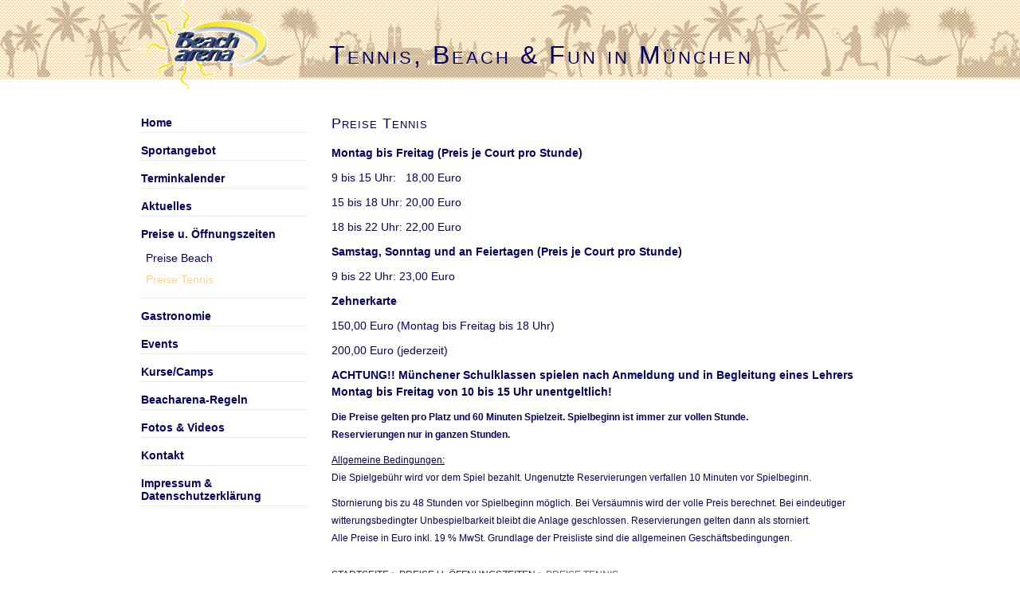

--- FILE ---
content_type: text/html; charset=utf-8
request_url: http://beacharena.com/?Preise_u._Oeffnungszeiten___Preise_Tennis
body_size: 3833
content:
<!DOCTYPE html>

<html>
<head>
<meta http-equiv="content-type" content="text/html; charset=utf-8">
<title>Tennis, Beach &amp; Fun in München - Preise Tennis</title>
<meta name="robots" content="index, follow">
<meta name="keywords" content="Beacharena, München, Beachvolleyball, Tennis, beach volleyball, beach bar, beachbar, beachsoccer">
<meta name="description" content="Beacharena München :: Beachvolleyball :: Tennis :: Beach-Bar">
<meta name="author" content="Ingmar Busch">
<meta name="generator" content="CMSimple 4.5.2 2015031501 - www.cmsimple.org">
<link rel="stylesheet" href="./css/core.css" type="text/css">
<link rel="stylesheet" href="./templates/minimal_2cols960R_ibu/stylesheet.css" type="text/css">
<link rel="stylesheet" type="text/css" media="screen" href="./plugins/jquery/lib/jquery_ui/css/smoothness/jquery-ui-1.8.16.css">
<script type="text/javascript" src="./plugins/jquery/lib/jquery/jquery-1.10.1.min.js"></script>
<script type="text/javascript" src="./plugins/jquery/lib/jquery_ui/jquery-ui-1.10.4.custom.min.js"></script>

<script type="text/javascript">
//<![CDATA[
shutterOnload = function(){shutterMobile.Init('sh');};
var shutterMobileLoop = true;
var shutterMobileTextBtns = 0;
var shutterMobileImageCount = true;
var shutterMobileImgDir = "./plugins/fotogalerie/shutter/images/";
var shutterMobilePrev = "&laquo; Voriges Bild";
var shutterMobileNext = "Nächstes Bild &raquo;";
var shutterMobileClose = "Zurück zur Seite";
var shutterMobileFull = "Bild vergrössern";
var shutterMobileFit = "Bild verkleinern";
var shutterMobileImage = "Bild";
var shutterMobileOf = "von";
var shutterMobileLoading = "Laden ...";
//]]>
</script>
<script src="./plugins/fotogalerie/shutter/shutter_mobile.js" type="text/javascript"></script>

<link rel="stylesheet" href="./plugins/fotogalerie/css/stylesheet.css" type="text/css">
<link rel="stylesheet" href="./plugins/convert_h1split/css/stylesheet.css" type="text/css">

<link type="text/css" rel="stylesheet" href="./plugins/lightslider/css/lightslider.css" />                  
<script type="text/javascript" src="./plugins/lightslider/js/lightslider.js"></script>
<link type="text/css" rel="stylesheet" href="./plugins/light-gallery/css/lightGallery.css" />                  
<script type="text/javascript" src="./plugins/light-gallery/js/lightGallery.min.js"></script>

<link rel="stylesheet" href="../../scripts/filo-master/build/filo_style.min.css" type="text/css" />
<script src="../../scripts/filo-master/build/filo.min.js" type="text/javascript" language="javascript"></script>

<script>
  (function(i,s,o,g,r,a,m){i['GoogleAnalyticsObject']=r;i[r]=i[r]||function(){
  (i[r].q=i[r].q||[]).push(arguments)},i[r].l=1*new Date();a=s.createElement(o),
  m=s.getElementsByTagName(o)[0];a.async=1;a.src=g;m.parentNode.insertBefore(a,m)
  })(window,document,'script','//www.google-analytics.com/analytics.js','ga');

  ga('create', 'UA-61072508-2', 'auto');
  ga('send', 'pageview');

</script>

<script>
/**
* Funktion, mit der in Analytics Klicks auf externe Links erfasst werden
* Bei dieser Funktion wird ein gültiger URL-String als Argument genommen und
* als Ereignis-Label verwendet. Bei der Transportmethode "beacon" kann der Treffer
* mit "navigator.sendBeacon" gesendet werden, sofern der Browser dies unterstützt.
*/
var trackOutboundLink = function(url) {
   ga('send', 'event', 'outbound', 'click', url, {
     'transport': 'beacon',
     'hitCallback': function(){window.open(url);}
   });
}
</script>


</head>

<body id="body"  onload="">
<div id="fb-root"></div>
<script>(function(d, s, id) {
  var js, fjs = d.getElementsByTagName(s)[0];
  if (d.getElementById(id)) return;
  js = d.createElement(s); js.id = id;
  js.src = "//connect.facebook.net/en_US/sdk.js#xfbml=1&version=v2.3";
  fjs.parentNode.insertBefore(js, fjs);
}(document, 'script', 'facebook-jssdk'));</script>
<!-- utf-8 check: äöüß -->
<div id="top"></div>

<!-- 
############################################# 
             HEADERS CONTAINER
############################################# 
-->

<div id="tplge_headers">



<!-- HEADER -->

	<div id="tplge_header">
	<div id="tplge_headerin">

<div class="langmenu_container"></div>

<!-- ibu p class="tplge_stars">* * * * *</p-->

<h1>Tennis, Beach & Fun in München</h1>
<div class="tplge_clearBoth"></div>

<div id="tplge_content_anchor" class="tplge_content_anchor tplge_navintern">
<!--div class="tplge_button_active">Page</div-->
<a href="#tplge_menu_anchor"><div class="tplge_button">Menu</div></a>
<!--a href="#tplge_news_anchor"><div class="tplge_button">News</div></a-->
<div class="tplge_clearBoth"></div>
</div>



<!-- ibu p class="tplge_stars">* * * * *</p-->

	<div class="tplge_clearBoth"></div>
	</div>
<div class="header_logo"><a href="./?Home"><a href="./?Home"></a><a href="./?Home"><img src="../../userfiles/images/logo/beacharena.gif" alt="Beacharena Startseite" width="165" height="120" border="0"></a></div>    
	<div class="tplge_clearBoth"></div>
	</div>


<div class="tplge_clearBoth"></div>
</div>



<!-- 
############################################# 
		CONTENTS CONTAINER
############################################# 
-->

<div id="tplge_contents">


<!-- CONTENT MAIN -->

	<div id="tplge_main">
	<div id="tplge_mainin">



<!-- CONTENT -->

		<div id="tplge_content">
		<div id="tplge_contentin">

<h2>Preise Tennis</h2>
<p><strong>Montag bis Freitag (Preis je Court pro Stunde)</strong></p>
<p>9 bis 15 Uhr:   18,00 Euro</p>
<p>15 bis 18 Uhr: 20,00 Euro</p>
<p>18 bis 22 Uhr: 22,00 Euro</p>
<p><strong>Samstag, <span>Sonntag und an Feiertagen (Preis je Court pro Stunde)</span></strong></p>
<p><span>9 bis 22 Uhr: 23,00 Euro</span></p>
<p><strong>Zehnerkarte</strong></p>
<p>150,00 Euro (Montag bis Freitag bis 18 Uhr)</p>
<p>200,00 Euro (jederzeit)</p>
<p><strong style="line-height: 1.5em;">ACHTUNG!! Münchener Schulklassen spielen nach Anmeldung und in Begleitung eines Lehrers Montag bis Freitag von 10 bis 15 Uhr unentgeltlich!</strong></p>
<p><span style="font-family: Arial; font-size: 12px;"><strong>Die Preise gelten pro Platz und 60 Minuten Spielzeit. Spielbeginn ist immer zur vollen Stunde. <br>Reservierungen nur in ganzen Stunden.<br> </strong></span></p>
<p><span style="font-size: 12px;"><strong style="font-weight: 400;"><span style="text-decoration: underline;">Allgemeine Bedingungen:</span></strong><strong style="font-weight: 400;"> <br> Die Spielgebühr wird vor dem Spiel bezahlt. Ungenutzte Reservierungen verfallen 10 Minuten vor Spielbeginn.</strong></span></p>
<p><span style="font-family: Arial; font-size: 12px;"><strong style="font-weight: 400;">Stornierung bis zu 48 Stunden vor Spielbeginn möglich. Bei Versäumnis wird der volle Preis berechnet. Bei eindeutiger witterungsbedingter Unbespielbarkeit bleibt die Anlage geschlossen. Reservierungen gelten dann als storniert. <br>Alle Preise in Euro inkl. 19 % MwSt. Grundlage der Preisliste sind die allgemeinen Geschäftsbedingungen.</strong></span></p>


			<div id="tplge_prevtopnext">
   				<!-- locator -->
				<div id="tplge_locator">
            		<div id="tplge_locatorin">
              			<span class="cmsimpleLocatorElement"><a href="/?Home">Startseite</a> &gt; </span> <span style="white-space: nowrap;"><a href="/?Preise_u._Oeffnungszeiten">Preise u. Öffnungszeiten</a> &gt; </span> <span style="white-space: nowrap;"></span>  <span class="cmsimpleLocatorElement">Preise Tennis</span>                			<div class="tplge_clearBoth"></div>
            		</div>
            		<div class="tplge_clearBoth"></div>
				</div>
			</div>
			<div class="tplge_clearBoth"></div>
		
        </div>
		<div class="tplge_clearBoth"></div>
		</div>



<!-- SIDEBAR LEFT -->

		<div id="tplge_sidebar1">
		<div id="tplge_sidebar1in">

<div id="tplge_menu_anchor" class="tplge_menu_anchor tplge_navintern">
<a href="#tplge_content_anchor"><div class="tplge_button">Page</div></a>
<div class="tplge_button_active">Menu</div>
<a href="#tplge_news_anchor"><div class="tplge_button">News</div></a>
<div class="tplge_clearBoth"></div>
</div>


<ul class="menulevel1">
<li class="Home doc"><a href="/?Home">Home</a></li>
<li class="Sportangebot docs"><a href="/?Sportangebot">Sportangebot</a></li>
<li class="Terminkalender doc"><a href="/?Terminkalender">Terminkalender</a></li>
<li class="Aktuelles doc"><a href="/?Aktuelles">Aktuelles</a></li>
<li class="Preise_u._Oeffnungszeiten sdocs"><a href="/?Preise_u._Oeffnungszeiten">Preise u. Öffnungszeiten</a>
<ul class="menulevel2">
<li class="Preise_u._Oeffnungszeiten___Preise_Beach doc"><a href="/?Preise_u._Oeffnungszeiten___Preise_Beach">Preise Beach</a></li>
<li class="Preise_u._Oeffnungszeiten___Preise_Tennis sdoc"><span>Preise Tennis</span></li>
</ul>
</li>
<li class="Gastronomie doc"><a href="/?Gastronomie">Gastronomie</a></li>
<li class="Events doc"><a href="/?Events">Events</a></li>
<li class="Kursem252FCamps doc"><a href="/?Kurse%2FCamps">Kurse/Camps</a></li>
<li class="Beacharena-Regeln doc"><a href="/?Beacharena-Regeln">Beacharena-Regeln</a></li>
<li class="Fotos_m2526ampm253B_Videos doc"><a href="/?Fotos_%26amp%3B_Videos">Fotos &amp; Videos</a></li>
<li class="Kontakt doc"><a href="/?Kontakt">Kontakt</a></li>
<li class="Impressum_m2526ampm253B_Datenschutzerklaerung doc"><a href="/?Impressum_%26amp%3B_Datenschutzerklaerung">Impressum &amp; Datenschutzerklärung</a></li>
</ul>

			<!--div id="tplge_icons">
<a href="./"><img src="./templates/minimal_2cols960R_ibu/templatefuncs/icons/homelink.gif" class="tf_homelink_icon" title="Startseite" alt="Startseite">
</a><a href="/?Preise_u._Oeffnungszeiten___Preise_Tennis&amp;print"><img src="./templates/minimal_2cols960R_ibu/templatefuncs/icons/printlink.gif" class="tf_printlink_icon" title="Druckansicht" alt="Druckansicht"></a><a href="./?&amp;mailform">
<img src="./templates/minimal_2cols960R_ibu/templatefuncs/icons/mailformlink.gif" class="tf_mailformlink_icon" title="Kontakt-Formular" alt="Kontakt-Formular">
</a>
<a href="./?&amp;sitemap"><img src="./templates/minimal_2cols960R_ibu/templatefuncs/icons/sitemaplink.gif" class="tf_sitemaplink_icon" title="Inhaltsverzeichnis" alt="Inhaltsverzeichnis">
</a>			</div-->

<!--<div class="tplge_searchboxContainer">
<form action="/" method="get">
<div id="searchbox">
<input type="text" class="text" name="search" size="12">
<input type="hidden" name="function" value="search">
 <input type="submit" class="submit" value="Suchen">
</div>
</form>
</div> <!-- end searchbox --> 
		<div class="tplge_clearBoth"></div>
		</div>
		<div class="tplge_clearBoth"></div>
		</div>


<!-- END CONTENT MAINin --> 

	<div class="tplge_clearBoth"></div>
	</div>


<div class="tplge_clearBoth"></div>


<!-- END CONTENT MAIN --> 

	</div>
	<div class="tplge_clearBoth"></div>



<!-- END CONTENTS CONTAINER -->

</div>



<!-- 
############################################# 
            FOOTERS CONTAINER
############################################# 
-->

<div id="tplge_footers">
<!-- FOOTER LINKS -->
	<div id="tplge_notes">
	<div id="tplge_notesin">
<p>
    <span>| <a href="?Kontakt">Kontakt</a> |</span>
	<span>| <a href="?Anfahrt">Anfahrt</a></span>
    <span>| <a href="?Partner">Partner</a></span>
    <span>| <a href="?Impressum_%26amp%3B_Datenschutzerklaerung">Impressum/ Datenschutzerklaerung</a></span>



</p>
 	<div class="tplge_clearBoth"></div>
<div class="fb-like" data-href="https://www.facebook.com/pages/Beach-arena/219239978101383" data-layout="standard" data-action="like" data-show-faces="true" data-share="true"></div>
 <!--div id="cust_footer_bg">
 	<div class="tplge_clearBoth"></div>
 </div-->
 </div>
    
<!-- END FOOTERS -->

</div>

</body>
</html>

--- FILE ---
content_type: text/css
request_url: http://beacharena.com/css/core.css
body_size: 4213
content:
/* ADMINMENU */

#adminmenu {
    width: 100%;
	min-width: 760px;
    background-color: #2e3436;
    font-size: 14px;
    padding: 0;
    margin: 0;
    overflow: visible;
    border-bottom: 1px solid #aaa;
    color: #d3d7cf;
}

#adminmenu ul {
    height: 36px;
	list-style-type: none !important;
    list-style-image: none;
    font-family: arial, sans-serif;
    font-style: normal;
    margin: 0;
    padding: 0;
    background-color: #2e3436;
}

#adminmenu li {
    list-style-type: none !important;
    float: left;
    position: relative;
    width: 125px;
    background-color: #2e3436;
	text-align: center;
    color: #d3d7cf;
    padding: 8px 0 0 0;
	margin: 0;
}

#adminmenu li a:hover, #adminmenu li:hover {
    background-color: #3f4446;
}

#adminmenu  a, #adminmenu a:visited {
    display: block;
    color: #d3d7cf;
    height: 26px;
    padding: 2px 6px 0px 6px;
    text-decoration: none;
    font-style: normal;
}

#adminmenu ul ul {
    list-style-type: none !important;
    height: 0;
    left: 0;
    position: absolute;
    top: 36px; 
    margin: 0;
    z-index: 9999;
    visibility: hidden;
}

#adminmenu ul ul li {
    background: #4f5456;
    height: 26px;
	padding: 3px 0 0 0;
    margin: 0;
}

#adminmenu ul ul li a {
    height: 16px;
	padding: 3px 0 0 0;
	margin: 0;
}

#adminmenu ul ul li:hover {
    height: 26px;
	padding: 3px 0 0 0;
    background: #c50;
}

#adminmenu ul ul li a:hover {
    background: #c50;
	height: 20px;
	padding: 3px 0 0 0;
	margin: 0;
}

#adminmenu ul ul ul {
    left: 100%;
    top: 0px; 
    visibility: hidden;
	padding: 0;
    margin: 0;
}

#adminmenu ul ul ul li {
    background: #c50;
    height: 26px;
	padding: 3px 0 0 0;
	margin: 0;
}

#adminmenu ul ul ul li a {
    height: 26px;
	padding: 3px 0 0 0;
	margin: 0;
}

#adminmenu ul ul ul li:hover {
    background: #e70;
    height: 26px;
	padding: 3px 0 0 0;
	margin: 0;
}

#adminmenu ul ul ul li a:hover {
    background: #e70;
    height: 20px;
	padding: 3px 0 0 0;
	margin: 0;
}

#adminmenu li:hover > ul {
    visibility: visible;
}

div#admin-content-container{
 /*   padding-top: 4ex; */
}

#admin_menu {
float: left;
}

#adminmenu_logout {
width: 98px; 
float: left;
}

#admin_menu_logout {
text-align: center;
}

/* END ADMINMENU */


/* CMSIMPLE PRINT */

.cmsimplecore_printinfo {background: #fff; font-family: courier new, monospace; font-size: 14px; color: #000; border-bottom: 1px solid #222; margin-bottom: 16px;}

.cmsimplecore_print a:link {color: #368; text-decoration: none; font-style: normal;}
.cmsimplecore_print a:visited {color: #368; text-decoration: none; font-style: normal;}
.cmsimplecore_print a:hover {color: #c60; text-decoration: none;}
.cmsimplecore_print a:active {color: #c60; text-decoration: none;}
.cmsimplecore_print a:focus {color: #c60; text-decoration: none;}

/* END CMSIMPLE PRINT */


.cmsimpleLocatorElement {
white-space: nowrap;
}


/* PLUGINMANAGER */

div#cmsimple_pm {
font-family: arial, sans-serif;
font-size: 15px;
color: #333;
border: 0;
padding: 12px 0;
margin: 0;
}

div#cmsimple_pm table {
width: 100%;
max-width: 700px;
border-collapse: collapse;
padding: 0;
margin: 0;
}

div#cmsimple_pm tr:hover {
background: #d0d0c6;
}

div#cmsimple_pm label:hover {
color: #c60;
text-decoration: underline;
}

div#cmsimple_pm th {
border-bottom: 1px dotted #666;
padding: 5px 8px 8px 0;
vertical-align: top;
}

div#cmsimple_pm td {
border-bottom: 1px dotted #666;
padding: 5px 8px 5px 0;
vertical-align: top;
}

div#cmsimple_pm a:link {color: #369; text-decoration: none;}
div#cmsimple_pm a:visited {color: #369; text-decoration: none;}
div#cmsimple_pm a:hover {color: #c60; text-decoration: underline;}
div#cmsimple_pm a:active {color: #c60; text-decoration: underline;}
div#cmsimple_pm a:focus {color: #c60; text-decoration: underline;}

/* END PLUGINMANAGER */


/* SYSINFO */

table.sysinfo {border-top: 1px dotted #666; border-collapse: collapse;}
table.sysinfo td {vertical-align: top; border-bottom: 1px dotted #666; padding: 5px 24px 5px 0;}
table.sysinfo tr:hover {background: #d0d0c6;}

#update_message {float: left; background: #fff; color: #444; font-family: arial, sans-serif; font-size: 14px; border: 2px solid #acaca3; padding: 5px 9px; margin: 9px 0 0 0;}

#update_message a:link {color: #369; text-decoration: none;}
#update_message a:visited {color: #369; text-decoration: none;}
#update_message a:hover {color: #c60; text-decoration: underline;}
#update_message a:active {color: #c60; text-decoration: underline;}
#update_message a:focus {color: #c60; text-decoration: underline;}

/* END SYSINFO */


/* META_TAGS */

#meta_tags hr {
	margin:6px 0;
	visibility:hidden;
}

/* END META_TAGS */

/* PAGE_PARAMS */

#page_params hr {
	margin:8px 0;
}

/* END PAGE_PARAMS */

/* PAGEMANAGER */

/*
 * Treeview
 */

#pagemanager {
    background: #fff;
	color: #333;
    border: 1px solid #999;
    padding: 16px;
    margin: 1px 0;
    /* the following lines enable a scrollable treeview; adjust the height to your needs */
    height: 400px;
    overflow: scroll !important;
}

#pagemanager ul {
    padding: 0;
    margin: 0;
    background: none;
}

#pagemanager ul ul {
    padding: 0;
    margin: 0;
    background: none;
}

#pagemanager ul ul ul {
    padding: 0;
    margin: 6px 0;
    background: none;
}


/*
 * <h1>
 */

#pagemanager ul li {
    background: none;
    font-family: arial, sans-serif;
    font-weight: 700;
	font-size: 15px;
    border: 0px solid #aaa;
    padding: 0px;
    margin: 6px 0px 3px 0;
    list-style-image: none;
    width: 230px;
}



/*
 * <h2>
 */
 
#pagemanager ul ul li {
    background: none;
	font-size: 15px;
    font-weight: 400;
    border: 0px solid #999;
    padding: 0px;
    margin: 6px 0px 3px 19px;
}


/*
 * <h3>
 */
 
#pagemanager ul ul ul li {
    background: none;
	font-size: 14px;
    border: 0px solid #666;
    padding: 0px;
    margin: 1px 0px 1px 19px;
}

#pagemanager ul ul ul li a {
    color: #444;
}



/*
 * Toolbar
 */

div#pagemanager-toolbar {
    margin: 1px 0;
    border: 1px solid #999;
    background-color: #eee;
    padding: 0 8px;
    font-size: 14px;
}

div#pagemanager-toolbar a:focus {
    background: none;
}


/*
 * horizontal toolbar
 */
 
/* for floating horizontal toolbar: uncomment the following */
/*
div#pagemanager-toolbar.horizontal {
    position: fixed;
    top: 150px;
    z-index: 1000;
}
*/

div#pagemanager-toolbar.horizontal img {
    margin: 8px 0;
}

div#pagemanager-toolbar.horizontal img.tool {
    margin: 6px 2px;
}

div#pagemanager-toolbar.horizontal img.separator {
    margin: 0 0 5px 0;
}

/*
 * vertical toolbar
 *
 * The style should be adjusted to your needs.
 * Change top and left accordingly.
 */
 
div#pagemanager-toolbar.vertical {
    width: 25px;
    text-align: center;
    position: fixed;
    margin: 0 auto;
    padding: 0 2px;
    z-index: 1000;
}

/* You might adjust the left or right margin of the treeview */
/*
#pagemanager {
    margin-left: 32px;
}
*/
/* and for a lefthand toolbar the margin of the submit button */
/*
#pagemanager-submit {
    margin-left: 32px !important;
}
*/
/* and for a righthand toolbar the position of the tooltips */
/*
div#pagemanager-toolbar.vertical a.pl_tooltip:hover span {
    left: -320px;
}
*/

div#pagemanager-toolbar.vertical img {
    margin: 0 8px;
}

div#pagemanager-toolbar.vertical img.tool {
    margin: 6px 2px;
}

div#pagemanager-toolbar.vertical img.separator {
    margin: 0 2px;
}


/*
 * Context menu
 */

/* To have enough space for the whole context menu, if the template has a small footer */
div#pagemanager-footer {
    height: 150px;
}

div#vakata-contextmenu {
    width: 400px; 
    text-align: left; 
    padding: 9px 0;
    font-family: arial; 
    font-size: 14px;
    /* the following line will open the context menu further to the right */
    /* margin-left: 100px; */
}

div#vakata-contextmenu.jstree-cmsimple-context li.vakata-separator,
div#vakata-contextmenu.jstree-classic-context li.vakata-separator,
div#vakata-contextmenu.jstree-default-context li.vakata-separator,
div#vakata-contextmenu.jstree-apple-context li.vakata-separator {
    margin: 5px 0;
}

div#vakata-contextmenu ul {
    width: 100%;
}

div#vakata-contextmenu li ins {
    margin: 0 10px 0 6px;
}

/* END PAGEMANAGER */


/* FILEBROWSER */

#CMSimpleFileBrowser, #CMSimpleFileBrowserMenu {
background: #fff;
color: #333;
line-height: 1.6em;
border: 1px solid #999999;
margin: 6px 0;
overflow: auto;
padding: 8px 16px 20px 16px;
font-family: arial, sans-serif;
font-size: 14px;
}

#CMSimpleFileBrowserMenu {
font-weight: 700;
}


/* FILEBROWSER MENU */

#CMSimpleFileBrowser {
font-family: arial, sans-serif;
font-size: 14px;
}

#CMSimpleFileBrowser  fieldset, #CMSimpleFileBrowserMenu  fieldset {
margin: 5px;
display:none;
}


/* filebrowser lists */

.xhfbform legend a {color: #c00!important;}

span.xhfb_files {
font-weight: 700;
color: #900;
}

p.xhfb_files {
font-weight: 700;
padding: 0;
}

#CMSimpleFileBrowser ul li.folder input, #CMSimpleFileBrowser li.odd input, #CMSimpleFileBrowser li.even input {
background: transparent!important;
border: 0!important;
}

#CMSimpleFileBrowser .submit {
width: 10em;
}

#CMSimpleFileBrowser ul, #CMSimpleFileBrowserMenu ul {
list-style-image: none;
list-style-position:inside;
padding: 0;
margin: auto;
}

#CMSimpleFileBrowser ul.unseen, #CMSimpleFileBrowserMenu ul.unseen{
display: none;
}

#CMSimpleFileBrowser li.openFolder, #CMSimpleFileBrowserMenu li.openFolder {
list-style-image:url(icons/folder-open.png);
padding: 2px 0 0 5px;
margin: 0 0 0 0;
line-height: 18px;
font-size: 14px; 
font-weight: 700;
}

#CMSimpleFileBrowser li.folder, #CMSimpleFileBrowserMenu li.folder{
list-style-image:url(icons/folder.png);
padding: 2px 0 0 5px;
margin: 0 0 0 0;
line-height: 18px;
font-size: 13px; 
font-weight: 400;
}

#CMSimpleFileBrowser li.openFolder ul, #CMSimpleFileBrowserMenu li.openFolder ul {margin-left: 20px;}


/* filebrowser folders */

#CMSimpleFileBrowser #folders {
float: left;
overflow: auto;
}

#CMSimpleFileBrowser div#subfolders {
padding: 0 0 10px 0;
}

#CMSimpleFileBrowser div#subfolders li {
font-size: 13px;
font-weight: 700;
}


/* filebrowser files */

#CMSimpleFileBrowser a:link {color: #257; text-decoration: none; font-style: normal;}
#CMSimpleFileBrowser a:visited {color: #257; text-decoration: none; font-style: normal;}
#CMSimpleFileBrowser a:hover {color: #c60; text-decoration: none;}
#CMSimpleFileBrowser a:active {color: #c60; text-decoration: none;}
#CMSimpleFileBrowser a:focus {color: #c60; text-decoration: none;}

#CMSimpleFileBrowser li.openFolder a:link {color: #920; text-decoration: none; font-style: normal;}
#CMSimpleFileBrowser li.openFolder a:visited {color: #920; text-decoration: none; font-style: normal;}
#CMSimpleFileBrowser li.openFolder a:hover {color: #c60; text-decoration: none;}
#CMSimpleFileBrowser li.openFolder a:active {color: #c60; text-decoration: none;}
#CMSimpleFileBrowser li.openFolder a:focus {color: #c60; text-decoration: none;}

#CMSimpleFileBrowser li.folder a:link {color: #257; text-decoration: none; font-style: normal;}
#CMSimpleFileBrowser li.folder a:visited {color: #257; text-decoration: none; font-style: normal;}
#CMSimpleFileBrowser li.folder a:hover {color: #c60; text-decoration: none;}
#CMSimpleFileBrowser li.folder a:active {color: #c60; text-decoration: none;}
#CMSimpleFileBrowser li.folder a:focus {color: #c60; text-decoration: none;}

#CMSimpleFileBrowserMenu a:link {color: #257; text-decoration: none; font-style: normal;}
#CMSimpleFileBrowserMenu a:visited {color: #257; text-decoration: none; font-style: normal;}
#CMSimpleFileBrowserMenu a:hover {color: #c60; text-decoration: none;}
#CMSimpleFileBrowserMenu a:active {color: #c60; text-decoration: none;}
#CMSimpleFileBrowserMenu a:focus {color: #c60; text-decoration: none;}


/* files - for new filebrowser 2013-11 */

#CMSimpleFileBrowser div#files {}

#CMSimpleFileBrowser div#files ul {
list-style-type: none;
margin: 0;
padding: 0;
}

#CMSimpleFileBrowser div#files li {
list-style-type: none;
min-width: 126px;
text-align: left;
background: #e6e9ec;
float: left;
font-size: 13px;
border: 1px solid #c0c3c6;
overflow: hidden;
margin: 0;
padding: 0;
}

#CMSimpleFileBrowser #files li:hover {
background: #d6d9dc!important;
}

a.xhfbfile span, #CMSimpleFileBrowser #files ul li a.xhfbfile span {
display: block;
text-align: center;
float: right;
border: 0;
padding: 0;
margin: 0;
}

#files a span {
display: block;
float: left!important;
clear: both!important;
overflow: hidden;
padding: 0!important;
margin: 6px auto 0 auto!important;
}

li.fb_file {
float:left!important;
width: 350px!important;
height: 20px;
background: none!important;
text-align: left;
font-size: 14px!important;
border: 0!important; 
border-bottom: 2px solid #d6d9dc!important;
padding: 8px 6px 5px 6px!important;
}

li.fb_file:hover {
background: #d6d9dc!important;
overflow: visible!important;
}

li.fb_file img {
clear: both;
float: right;
max-width: 200px;
border: 1px solid #666;
margin: 3px 0!important;
}

.fb_filedata {
font-size: 12px;
}

span.filebrowser_image {
width: 100%;
display: block!important;
text-align: center!important;
}

span.filebrowser_image img {
border: 1px solid #666;
margin: 0 auto;
}

div.fb_dummy {
background: #b0b9bc; 
float: left; 
width: 92%; 
font-family: courier new, monospace!important;
text-align: center; 
font-size: 20px!important; 
font-weight: 700!important; 
padding: 0!important; 
margin: 6px 0 0 0!important; 
border: 1px solid #b0b9bc;
}


/* END FILEBROWSER */


/* PLUGINLOADER */

div.pluginerror {
	font-family: arial, sans-serif;
	font-size: 14px;
	text-align: center;
	border: 3px solid #000;
	background-color: #fc0;
	color: #000;
	padding: 4px 6px;
	margin: 6px 0 0 0;
}

textarea.plugininput {
	width: 96%;
	height: 18px;
	font-family: arial, sans-serif;
	font-size: 14px;
	background: #fff;
	color: #555;
	border: 1px solid #ccc;
	padding: 4px;
}

textarea.plugininputmax {
	width: 96%;
	height: 82px;
	font-family: arial, sans-serif;
	font-size: 14px;
	background: #fff;
	color: #555;
	border: 1px solid #ccc;
	padding: 4px;
}

textarea.plugintextarea {
	width: 96%;
	height: 410px;
	background: #fff;
	font-family: 'courier new', serif;
	font-size: 14px;
	color: #333;
	padding: 10px;
	margin: 0;
}

div.pluginedit,div.plugintext {
	border: 0px solid #828177;
	padding: 4px 0;
}

form.plugineditform {
	
}

div.plugineditcaption {
	font-family: arial, sans-serif;
	font-size: 15px;
	font-weight: bold;
	padding: 6px 0;
}

table.pluginedittable {
	width: 100%;
	border: 0;
}

table.pluginedittable td {
	border: 0px solid #828177;
	padding: 4px 4px 4px 4px;
	vertical-align: top;
	font-size: 14px;
	font-family: arial, sans-serif;
}

.pluginedittable td.plugincfcap,pluginedittable td.plugincfhint {
	font-size: 15px;
	border-top: 1px solid #ccc;
	padding-top: 6px;
}

.pluginedittable td.plugincfcap {
	font-weight: bold;
}

table.pluginedittable td.plugincf {

}

td.plugincf {
width: 250px;
}


/**
 * Tooltips, if hint-texts are used within a plugin 
 * e.g.: $plugin_tx['PluginName']['cf_var_name']='hint';
 * Will display a span, when hovering var_name.
 */
.pl_tooltip {
font-family: arial, sans-serif;
font-size: 14px;
}
 
a.pl_tooltip,
a.pl_tooltip:link,
a.pl_tooltip:visited,
a.pl_tooltip:active {
	position: relative;
	text-decoration: none;
	font-weight: normal;
	border: 0;
}

a.pl_tooltip:hover {
/* IE needs some change for the a:hover	to handle the a:hover span */
background-color: transparent;
}

a.pl_tooltip span {
	display: none;
}

a.pl_tooltip span p {
    width: auto !important;
}

a.pl_tooltip:hover span {
	display: block;
	position: absolute;
	top: 15px;
	left: 15px;
	width: 360px;
	z-index: 10;
	border: 1px dotted;
	padding: 2px 10px 2px 10px;
	background: #EEEEEE;
	color: #333;
	text-align: left;
}
a.pl_tooltip img {
	border: 0;
}

img.helpicon {background: none;}

/* END PLUGINLOADER */

input.cmsimplecore_settings {
width: 96%;
font-size: 14px;
color: #333;
padding: 2px 3px;
margin: 3px 0;
border: 1px solid #ccc;
background: #fff;
}

textarea.cmsimplecore_settings {
width: 96%;
height: 96px;
font-size: 14px;
color: #333;
padding: 2px 3px;
margin: 3px 0;
border: 1px solid #ccc;
background: #fff;
}

textarea.cmsimplecore_settings_short {
height: 56px;
}

/* PLUGIN MEN� */

table.edit {
background: #333!important;
color: #999!important; 
font-size: 14px!important; 
line-height: 1.2em!important; 
border: 2px solid #999!important; 
margin: 1px 0!important; 
border-collapse: collapse!important;
}

table.edit td {
color: #999!important;
text-align: center!important; 
border: 1px solid #999!important; 
padding: 9px 6px!important;
border-collapse: collapse!important;
}

table.edit td a:link {color: #ccc!important; text-decoration: none;}
table.edit td a:visited {color: #ccc!important; text-decoration: none;}
table.edit td a:hover {color: #f90!important; text-decoration: underline;}
table.edit td a:active {color: #fff!important; text-decoration: underline;}
table.edit td a:focus {color: #fff!important; text-decoration: underline;}

.cmsimplecore_version {
font-family: arial, sans-serif; 
font-size: 14px; 
padding: 0 2px;
}

/* Info and Help link, Notices and Warnings */

.cmsimplecore_debug {
height: 18px;
background: #900; 
font-family: arial, sans-serif; 
font-size: 14px; 
line-height: 14px;
color: #fff; 
text-align: center; 
border: 0px solid #000; 
padding: 2px 6px; 
margin: auto;
}

.cmsimplecore_warning {
background: #fc0; 
font-family: arial, sans-serif; 
font-size: 14px; 
color: #000; 
border: 3px solid #000; 
padding: 4px 6px; 
margin: 4px 0;
}

/* file edit textareas */

textarea.cmsimplecore_file_edit {
width: 96%; 
height: 410px; 
background: #fff;
color: #333;
font-family: 'courier new', monospace;
font-size: 14px;
padding: 10px;
margin: 0;
}


/* MAILFORM */

#cmsimple_mailform div {
width: 250px; 
margin: 0 0 8px 0;
}

#cmsimple_mailform input.text {
width: 90%; 
}

span.captcha_code {
display: block; 
float:left; 
color: #fff; 
text-decoration: none; 
background-color: #000; 
padding: 1px 5px 2px 5px; 
margin: 0 4px;
}

.text, .captchainput {
font-family: arial, sans-serif;
font-size: 14px;
color: #444;
padding: 2px 4px;
margin: 0 0 2px 0;
}

.captchainput  {
float: left;
width:6ex;
border: 1px solid #666;
margin: 0 0 10px 0;
}


/* the rest */

textarea.cmsimple-editor {
background: #fff;
color: #333;
font-family: courier new, monospace!important;
font-size: 15px;
}

.cmsimplecore_center {
text-align: center;
}

.flag {border: 0;}

span.highlight_search {
background: #fd0;
color: #000;
}

.cmsimplecore_maintenance {
background: #fff;
color: #333;
text-align: center;
font-family: arial, sans-serif;
border: 3px solid #c60;
padding: 10px 30px;
}


/* LINKFORMATIERUNG / LINKS for backend */

/*
.edit a:link, #cmsimplecore_pluginselect a:link {
font-family: arial, sans-serif !important; 
font-size: 14px !important; 
color: #36a !important; 
text-decoration: none !important; 
font-style: normal !important;
}

.edit a:visited, #cmsimplecore_pluginselect a:visited {
font-family: arial, sans-serif !important; 
font-size: 14px !important; 
color: #36a !important; 
text-decoration: none !important; 
font-style: normal !important;
}

.edit a:hover, #cmsimplecore_pluginselect a:hover {
font-family: arial, sans-serif !important; 
font-size: 14px; color: #fff !important; 
text-decoration: none !important; 
background-color: #666 !important; 
font-style: normal !important;
}

.edit a:active, #cmsimplecore_pluginselect a:active {
font-family: arial, sans-serif !important; 
font-size: 14px !important; 
color: #fff !important; 
text-decoration: none !important; 
background-color: #666 !important; 
font-style: normal !important;
}

.edit a:focus, #cmsimplecore_pluginselect a:focus {
font-family: arial, sans-serif !important; 
font-size: 14px !important; 
color: #fff !important; 
text-decoration: none !important; 
background-color: #666 !important; 
font-style: normal !important;
}
 */
 
#cmsimple_legal_notice {
background: #666; 
color: #aaa; 
font-family: arial, sans-serif; 
font-size: 12px; 
text-align: right; 
padding: 2px 10px; 
margin: 60px 0 0 0;
}

#cmsimple_legal_notice a:link {color: #ccc;}
#cmsimple_legal_notice a:visited {color: #ccc;}
#cmsimple_legal_notice a:hover {color: #f90;}


--- FILE ---
content_type: text/css
request_url: http://beacharena.com/templates/minimal_2cols960R_ibu/stylesheet.css
body_size: 3043
content:
/* RESET BROWSERSTYLE */
body,h1,h2,h3,h4,h5,h6,p,ul,ol,li,hr,blockquote {padding: 0; margin: 0;}

/* GLOBAL */
h1, h2, h3 {font-family: arial, verdana, sans-serif; font-variant: small-caps; color: #040164; font-size: 18px; line-height: 1.2em; font-weight: 100; letter-spacing: 1px; padding: 0 0 6px 0; margin: 6px 0 10px 0;}
h4 {font-family: arial, verdana, sans-serif; font-variant: small-caps; color: #040164; font-size: 16px; line-height: 1.4em; font-weight: 100; letter-spacing: 1px; margin: 15px 0 10px 0;}
h5 {font-family: arial, verdana, sans-serif; font-variant: small-caps; color: #040164; font-size: 14px; line-height: 1.4em; font-weight: 100; letter-spacing: 1px; margin: 15px 0 10px 0;}
h6 {font-family: arial, verdana, sans-serif; font-variant: small-caps; color: #040164; font-size: 14px; line-height: 1.4em; font-weight: 100; letter-spacing: 1px; margin: 15px 0 10px 0;}
p {margin: 10px 0;}
ol {margin: 6px 0;}
ol li {line-height: 1.0em; border: 0; padding: 3px 0; margin: 2px 0 2px 22px;}
ul {list-style-image: url(images/inhlist.gif); margin: 6px 0;}
ul li {line-height: 1.2em; border: 0; padding: 3px 0; margin: 2px 0 2px 17px;}
hr {height: 1px; clear: both; color: #aaa; background-color: #aaa; border: 0; margin: 16px 0;}
blockquote {padding: 2px 0 2px 20px; border-left: 3px solid #999;}
div.tplge_content_anchor {display: none;}
div.tplge_menu_anchor {display: none;}
div.tplge_news_anchor {display: none;}
div.tplge_news_anchor_bottom {display: none;}



/* 
##############################
 C O N T E N T  C L A S S E S 
##############################
*/
.tplge_left_border {float: left; border: 5px solid #998; margin: 0 20px 10px 0;}
.tplge_left_noborder {float: left; border: 0; margin: 0 20px 10px 0;}
.tplge_right_border {float: right; border: 5px solid #998; margin: 0 0 10px 20px;}
.tplge_right_noborder {float: right; border: 0; margin: 0 0 10px 20px;}
.tplge_border {border: 5px solid #998;}
.tplge_noborder {border: 0;}

.tplge_code {clear: both; background: #eed; color: #333; font-family: 'courier new', monospace; border: 1px solid #999; padding: 10px 16px;}
.tplge_box01 {clear: both; background: #708076; color: #ddd; border: 1px solid #ccc; padding: 12px 16px; margin: 16px 0;}
.tplge_legal {padding: 6px 0;}

.tplge_clearLeft {clear: left;}
.tplge_clearRight {clear: right;}
.tplge_clearBoth {clear: both;}

.XXXXXXXXXXXXXXXXXX {} /* Marker for styles menu tinymce */


/* 
##############################
           B O D Y
##############################
*/

/* BODY UND SEITE / BODY AND PAGE */
body {background: #fff; color: #040164; font-family: arial, verdana, sans-serif; font-size: 14px; line-height: 1.5em;}
#body {min-width: 696px; background: #fff; color: #040164; text-align: left;}
#top {font-size: 10px; line-height: 10px;}


/* 
##############################
        L A Y O U T
##############################
*/

#tplge_headers {border: 0px solid #f00;}
/*#tplge_header {max-width: 936px; margin: 0 auto;}*/
#tplge_header {width: 936px; margin: 0 auto;}
#header_logo {float: left; width: 232px;}
#tplge_locator {}

#tplge_contents {border: 0px solid #fc0; padding: 0 0 4px 0;}
#tplge_main {width: 936px; margin: 0 auto;}
#tplge_sidebar1 {float: left; width: 232px;}
#tplge_content {float: right; width: 702px; margin: 0;}
div.tplge_news {width: 312px; float: left;}

#tplge_footers {border: 0px solid #060;}
#cust_footer_bg {border: 0px solid #060;background-image:url(images/bg_header.gif);padding:30px 0;}

#tplge_notes {}


/* 
##############################
        D E S I G N
############################## 
*/

/* KOPFBEREICH / HEADER */
#tplge_headers {padding: 0 0 2px 0; background-image:url(images/header_munich.gif); background-repeat:repeat-x;}
#tplge_header {}
/*#tplge_headerin {float:right; padding: 0 15px 0 5px;}*/
#tplge_headerin {float:right; width:702px; padding: 0 15px 0 5px;}

#tplge_header h1 {display: table; font-family: arial, verdana, sans-serif; font-variant: small-caps; color: #040164; font-size: 32px; line-height: 32px; font-weight: 400; letter-spacing: 3px; text-align: left; padding: 0 1% 12px 1%; margin: 5px 5px 5px 15px;}
.tplge_stars {font-family: georgia; text-align: center; font-size: 24px; padding: 6px 0; margin: 0;}

/* languagemenu */
div.langmenu_container {min-height: 36px; text-align: right; border: 0px solid #c00; padding: 12px 5px 0 16px; margin: 0;}
.langmenu_container img {border: 3px solid #c6c6c0; margin: 0 0 0 16px;}

/* locator */
#tplge_locator {min-height: 40px; overflow: hidden;}
#tplge_locatorin {font-family: arial, verdana, sans-serif; font-size: 12px; text-align: left; text-transform: uppercase; color: #666; padding: 0; margin: 12px 0 0 0;}
#tplge_locatorin span {line-height: 26px;}
.tplge_you_are_here {font-weight: 700;}



/* MAIN */
#tplge_main {border: 0px solid; padding: 2px 0 0 0;}
#tplge_mainin {border: 0px solid #c00; padding: 0 0 10px 0; margin: 0;}


/* INHALT / CONTENT */
#tplge_contents {}

#tplge_contentin {background: #fff; border: 0px solid #ccc; border-radius: 5px; padding: 9px 10px 20px 10px; margin: 0 2px 10px 0;}
#tplge_contentin li {background: none;}
#tplge_contentin h1, #contentin h2, #contentin h3 {}
#tplge_contentin input.text {background: #f6f6f3; border: 1px solid #ccc!important;}
#tplge_contentin textarea {width: 90%; background: #f6f6f3; border: 1px solid #ccc!important;}
#tplge_contentin input.submit {background: url(images/button.jpg) repeat-x; float: left; color: #333; font-size: 16px; line-height: 20px; border: 1px solid #666; border-radius: 3px; padding: 2px 6px; margin: 0 6px 0 0;}

/* prev-top-next */
#tplge_prevtopnext {clear: both;}
#tplge_prevtopnextin {text-align: center; border-top: 1px solid #aaa; padding: 8px 0 0 0; margin: 4px 0 0 0;}
#tplge_prevtopnextin span {padding: 0 16px;}

/* sitemap */
.sitemaplevel1 {font-size: 16px; font-weight: 700;}
.sitemaplevel2 {font-size: 15px; font-weight: 100;}


/* SIDEBAR NAVIGATION */
#tplge_sidebar1in {border: 0px solid #c00; padding: 0; margin: 0 16px 16px 5px;}

/* searchbox */
.tplge_searchboxContainer {color: #640; padding: 6px 0 12px 0; margin: 12px 0 6px 0;}
#searchbox {text-align: left; padding: 0; margin: 0;}
#searchbox input.submit {background: none; color: #775; font-size: 15px; line-height: 15px; font-weight: 400; border: 0px solid #999; padding: 0; margin: 0;}
#searchbox input.submit:hover {color: #997;}
#searchbox input.text {width: 140px; background: #f6f6f3; float: left; font-size: 14px; border: 1px solid #aaa!important; border-radius: 4px; padding: 1px 3px 2px 3px; margin: 0 5px 0 0;}

/* toc menu */
#tplge_sidebar1 li {list-style-type: none; list-style-image: none;}

#tplge_sidebar1 ul.menulevel1 {font-family: arial, sans-serif; color: #040164; font-size: 14px; line-height: 1.3em; padding: 2px 0 16px 0; margin: 0 2px 8px 0;}
#tplge_sidebar1 ul.menulevel1 li {line-height: 1.2em; text-align: left; font-weight: 700; border-bottom: 1px dotted #FFD38F; padding: 12px 0 4px 0; margin: 2px 0;}

#tplge_sidebar1 ul ul.menulevel2 {border: 0; padding: 8px 0 4px 5px; margin: 0;}
#tplge_sidebar1 ul ul.menulevel2 li {line-height: 1.2em; font-weight: 400; text-align: left; border: 0; padding: 4px 0 5px 1px; margin: 2px 0;}

#tplge_sidebar1 ul ul ul.menulevel3 {margin: 5px 0 0 0;}
#tplge_sidebar1 ul ul ul.menulevel3 li {line-height: 1.2em; text-align: left; border: 0; padding: 6px 0 1px 16px; margin: 2px 0;}

#tplge_sidebar1 ul.subnav {list-style-type: none; text-align: left; padding: 24px 10px 10px 10px; margin: 0;}
#tplge_sidebar1 ul.subnav li {font-size: 14px; padding: 3px 0 3px 0; margin: 3px 0;}
div.subnav {text-align: left; padding: 26px 20px 0 6px; margin: 0;}
p.lastupdate {font-size: 14px; color: #040164; padding: 0 10px 0 10px;}

#tplge_sidebar1 ul.menulevel1 li.sdoc, #tplge_sidebar1 ul.menulevel1 li.sdocs {
	color:#FFD38F;
}

/* icons div */
#tplge_icons {text-align: center; padding: 16px 0;}
#tplge_icons img {border: 0; margin: 0 12px 0 4px;}



/* NEWSBOXEN / NEWSBOXES */
div.tplge_newsin {line-height: 1.3em; border: 0px solid #ccc; border-radius: 5px; padding: 6px 12px 16px 12px; margin: 0 2px 8px 5px;}
div.tplge_newsin ul {list-style-type: none; list-style-image: none; padding: 6px 0 12px 0;}
div.tplge_newsin li {list-style-type: none; list-style-image: none; line-height: 1.2em; padding: 1px 5px; margin: 2px 0;}

div.tplge_newsin h4 {font-size: 20px; padding: 0 16px 6px 0; margin: 12px 0 6px 0;}
div.tplge_newsin h5 {font-size: 18px; letter-spacing: 1px; margin: 10px 0 0 0;}
div.tplge_newsin h6 {font-size: 17px;letter-spacing: 1px; margin: 10px 0 0 0;}



/* FUSSLINKS / FOOTER LINKS */
#tplge_notesin {font-size: 14px; text-align: center; border-top: 0px solid #eee; padding: 16px 40px 30px 40px; margin: 0;background-image:url(images/bg_footer.gif);}
div#tplge_notes p {padding: 0; margin: 0;}


/* LINKFORMATIERUNG / LINKS */
a:link {color:#333333; text-decoration: underline;}
a:visited {color: #333333; text-decoration: underline;}
a:hover {color:#000000; text-decoration: underline;}
a:active {color: #333333; text-decoration: underline;}040164
a:focus {color: #333333; text-decoration: underline;}

#tplge_sidebar1 ul.menulevel1 li a:link {color: #040164; font-style: normal; text-decoration:none;}
#tplge_sidebar1 ul.menulevel1 li a:visited {color: #040164; font-style: normal; text-decoration:none;}
#tplge_sidebar1 ul.menulevel1 li a:hover {color: #040164; font-style: normal; text-decoration: none;}
#tplge_sidebar1 ul.menulevel1 li a:active {color: #040164; font-style: normal; text-decoration: none;}
#tplge_sidebar1 ul.menulevel1 li a:focus {color: #040164; font-style: normal; text-decoration: none;}

.tplge_navintern a:link {color: #040164; text-decoration:underline;}
.tplge_navintern a:visited {color: #040164; text-decoration:underline;}
.tplge_navintern a:hover {color: #040164; text-decoration: underline;}
.tplge_navintern a:active {color: #040164; text-decoration: underline;}
.tplge_navintern a:focus {color: #040164; text-decoration: underline;}


/* 
##############################
 S O N S T I G E S / R E S T
############################## 
*/

#submit {background: #222; color: #fff; border: 1px solid #222; padding: 1px 3px 2px 3px; margin: 1px;}
input.text {border: 1px solid #666;}
#passwd {border: 1px solid #999;}
.file {border: 1px solid #999;}
.scroll {background: #eec; border: 1px solid #997; padding: 10px; overflow: scroll;}
table.edit {background: #eee; font-size: 14px; line-height: 1.2em; border: 1px solid #999; margin: 1px 0;}
table.edit td {border: 0; padding: 3px;}
textarea {width: 90%; background: #fff; font-family: arial, verdana, sans-serif; border: 1px solid #666; padding: 10px; margin: 0 0 10px 0;}


/* 
############################## 
   R E S P O N S I V E  CSS
############################## 
*/

@media (max-width: 959px) {
#body {min-width: 240px; font-size: 18px;}

div.tplge_navintern {clear: both; margin: 0 auto;}
div.tplge_content_anchor {display: table; padding: 12px 0 0 0;}
div.tplge_menu_anchor {display: table; padding: 12px 0 0 0;}
div.tplge_news_anchor {display: table; padding: 12px 10px 16px 10px;}
div.tplge_news_anchor_bottom {display: table; padding: 0 10px 16px 10px;}

.tplge_button {background: url(images/button.jpg) repeat-x; float: left; font-size: 18px; font-weight: 400; line-height: 20px; border: 1px solid #666; border-radius: 3px; padding: 2px 6px; margin: 0 6px 0 0;}
.tplge_button_active {background: #930 url(images/buttonMaroon.jpg) repeat-x; color: #fff; float: left; font-size: 18px; font-weight: 400; line-height: 20px; border: 1px solid #333; border-radius: 3px; padding: 2px 6px; margin: 0 6px 0 0;}

/* header */
#tplge_header {width: 100%; max-width: 420px; border: 0px solid transparent; padding: 0; margin: 0 auto;}
#tplge_headerin {max-width: 420px; padding: 0; margin: 0 10px;}
#tplge_header h1 {font-size: 32px; line-height: 1.2em;}

/* locator */
#tplge_locatorin {width: 100%; max-width: 400px; font-size: 14px; padding: 0; margin: 12px 0 0 0;}

/* searchbox */
.tplge_searchboxContainer {padding: 12px 0 16px 0; margin: 16px 0 9px 0;}
#searchbox {clear: both;}

/* language menu */
div.langmenu_container {min-height: 24px; clear: left; float: none; text-align: right; border: 0px solid #c00; padding: 12px 0 6px 0; margin: 0;}
.langmenu_container img {margin: 0 0 6px 16px;}

/* Main Area */
#tplge_main {width: 100%; max-width: 420px; font-size: 18px; border: 0px solid transparent; padding: 0; margin: 0 auto;}
#tplge_mainin {width: 100%; max-width: 420px; padding: 0; margin: 0;}

/* Content Area */
#tplge_content {width: 100%;}
#tplge_contentin {font-size: 18px; padding: 16px; margin: 6px 2px 40px 2px;}
#tplge_prevtopnextin {font-weight: 400; padding: 16px 0 16px 0; margin: 30px 0 16px 0;}
img {margin:5px; border:0;}

/* Menu Area */
#tplge_sidebar1 {width: 100%;}
#tplge_sidebar1in {font-size: 18px; padding: 0; margin: 16px 16px 80px 16px;}
#tplge_sidebar1 ul.menulevel1 {background: #ddd; border: 1px solid #ccc; border-radius: 5px; margin: 0;}
#tplge_sidebar1 ul.menulevel1 li {font-size: 18px; margin: 5px 16px;}
#tplge_sidebar1 ul ul.menulevel2 li {font-size: 18px;}
#tplge_sidebar1 ul ul ul.menulevel3 li {font-size: 18px; padding-left: 24px;}

/* Newsboxes */
div.tplge_news {width: 100%;}
div.tplge_newsin {font-size: 18px; padding: 0; margin: 0 16px 36px 16px;}

/* Footer */
#tplge_notesin {padding: 16px 10px 36px 10px; margin: 0;}
}

/* custom */
.fb_iframe_widget {
	padding:10px;
}	

--- FILE ---
content_type: text/css
request_url: http://beacharena.com/scripts/filo-master/build/filo_style.min.css
body_size: 2777
content:
/*!
 * URL: http://www.berlinpix.com/filo
 * Author: Erik Wendt
 * Version: 2.1.2
 */.clear{clear:both}.filo{font-family:sans-serif}.filo__album{margin:10px}.filo__album__title{font-size:24px;margin:5px 0}.filo__album__thumbs{text-align:center;font-size:0}.filo__album__thumbs__thumb{margin:0;display:inline-block;position:relative;box-sizing:border-box}.filo__album__thumbs__thumb i{display:block;position:absolute;background-repeat:no-repeat;background-position:50% 25%;background-size:cover;top:0;left:0;right:0;bottom:0}.filo__album__thumbs__thumb:before{content:'';display:block;margin-top:100%}.filo__album__thumbs:after{content:'';display:block;clear:both}.filo__album__thumbs__thumb{width:12.5%;max-width:300px;min-width:100px}@media only screen and (max-width:992px){.filo__album__thumbs__thumb{width:16.66667%;max-width:165.33333px}}@media only screen and (max-width:768px){.filo__album__thumbs__thumb{width:25%;max-width:192px}}@media only screen and (max-width:480px){.filo__album__thumbs__thumb{width:25%;max-width:120px}}.filo_loader{opacity:.7;left:0;top:50%;position:fixed;right:0;text-align:center;z-index:1000}.filo__overlay{color:#999;font-family:arial;position:fixed;width:100%;height:100%;z-index:996;top:0;left:0}.filo__overlay__background{background:#333;opacity:.75;position:absolute;width:100%;height:100%;z-index:997;top:0;left:0}.filo__overlay__container{position:relative;left:50%;top:50%;border-style:solid;border-width:0;border-color:#fff;background:#fff;box-shadow:0 0 11px 0 #222;display:none;z-index:998}.filo__overlay__container__left{background:url([data-uri]);width:50%;height:100%;overflow:hidden;position:absolute;left:0;top:0;cursor:pointer;z-index:999}.filo__overlay__container__left .arrow-left{background:url(./img/arrow-left.png) no-repeat;content:'';display:block;-webkit-transition:all .3s ease-in-out;-moz-transition:all .3s ease-in-out;-o-transition:all .3s ease-in-out;transition:all .3s ease-in-out;height:106px;opacity:0;position:absolute;top:50%;margin-top:-53px;left:-55px;width:55px}.filo__overlay__container__left:hover .arrow-left{left:10px;opacity:.9}.filo__overlay__container__right{background:url([data-uri]);width:50%;height:100%;overflow:hidden;position:absolute;right:0;top:0;cursor:pointer;z-index:999}.filo__overlay__container__right .arrow-right{background:url(./img/arrow-right.png) no-repeat;content:'';display:block;-webkit-transition:all .3s ease-in-out;-moz-transition:all .3s ease-in-out;-o-transition:all .3s ease-in-out;transition:all .3s ease-in-out;height:106px;opacity:0;position:absolute;top:50%;margin-top:-53px;right:-55px;width:55px}.filo__overlay__container__right:hover .arrow-right{right:10px;opacity:.9}.filo__overlay__container__close{opacity:1;position:absolute;right:0;top:0;cursor:pointer;display:none;z-index:999}.filo__overlay__container__meta{background:rgba(0,0,0,.6);bottom:0;box-sizing:border-box;font-size:14px;opacity:.1;padding:7px;position:absolute;width:100%;-webkit-transition:all .3s ease-in-out;-moz-transition:all .3s ease-in-out;-o-transition:all .3s ease-in-out;transition:all .3s ease-in-out}.filo__overlay__container__meta__count{display:inline-block;margin-left:10px}.filo__overlay__container__meta__album{color:#fff;display:inline-block}.filo__overlay__container__full{background:url(./img/full-screen-white.png) top left no-repeat;background-size:cover;cursor:pointer;-webkit-transition:all .1s ease-in-out;-moz-transition:all .1s ease-in-out;-o-transition:all .1s ease-in-out;transition:all .1s ease-in-out;height:26px;position:absolute;right:12px;top:12px;width:26px;z-index:1000}.filo__overlay__container__full:hover{height:32px;right:10px;top:10px;width:32px}.filo__overlay__container:hover .filo__overlay__container__meta{opacity:1}.filo__overlay img.filo__full__picture{z-index:998;width:100%;height:100%}.filo_loader .progress-bar{background-color:#1a1a1a;display:inline-block;height:25px;padding:5px;width:80%;border-radius:5px;box-shadow:0 1px 5px #000 inset,0 1px 0 #444;max-width:350px;text-align:left}.filo_loader .progress-bar span{display:inline-block;height:100%;border-radius:3px;box-shadow:0 1px 0 rgba(255,255,255,.5) inset;transition:width .4s ease-in-out}.filo_loader .blue span{background-color:#34c2e3}.filo_loader .orange span{background-color:#fecf23;background-image:linear-gradient(top,#fecf23,#fd9215)}.filo_loader .green span{background-color:#a5df41;background-image:linear-gradient(top,#a5df41,#4ca916)}.filo_loader .stripes span{background-size:30px 30px;background-image:linear-gradient(135deg,rgba(255,255,255,.15) 25%,transparent 25%,transparent 50%,rgba(255,255,255,.15) 50%,rgba(255,255,255,.15) 75%,transparent 75%,transparent);animation:animate-stripes 3s linear infinite}@keyframes animate-stripes{0%{background-position:0 0}100%{background-position:60px 0}}.filo_loader .shine span{position:relative}.filo_loader .shine span::after{content:'';opacity:0;position:absolute;top:0;right:0;bottom:0;left:0;background:#fff;border-radius:3px;animation:animate-shine 2s ease-out infinite}@keyframes animate-shine{0%{opacity:0;width:0}50%{opacity:.5}100%{opacity:0;width:95%}}.filo_loader .glow span{box-shadow:0 5px 5px rgba(255,255,255,.7) inset,0 -5px 5px rgba(255,255,255,.7) inset;animation:animate-glow 1s ease-out infinite}@keyframes animate-glow{0%{box-shadow:0 5px 5px rgba(255,255,255,.7) inset,0 -5px 5px rgba(255,255,255,.7) inset}50%{box-shadow:0 5px 5px rgba(255,255,255,.3) inset,0 -5px 5px rgba(255,255,255,.3) inset}100%{box-shadow:0 5px 5px rgba(255,255,255,.7) inset,0 -5px 5px rgba(255,255,255,.7) inset}}.filo__template-1 .filo__album__thumbs__thumb{position:relative}.filo__template-1 .filo__album__thumbs__thumb i{border:1px dashed #555;-webkit-box-shadow:3px 4px 6px #999;-moz-box-shadow:3px 4px 6px #999;box-shadow:3px 4px 6px #999}.filo__template-1 .filo__album__thumbs__thumb .before{display:block}.filo__template-2 .filo__album__thumbs__thumb{background:none repeat scroll 0 0 #FFF;border:1px solid #BBB;box-shadow:0 8px 4px #CCC;height:87px;position:relative;width:87px;padding:5px 5px 13px;margin-bottom:30px}.filo__template-2 .filo__album__thumbs__thumb i{border:0}.filo__template-2 .filo__album__thumbs__thumb .before{display:block}.filo__template-2 .filo__album__thumbs__thumb:nth-child(3n+1){-moz-transform:rotate(-15deg);-webkit-transform:rotate(-15deg);-ms-transform:rotate(-15deg);-o-transform:rotate(-15deg);z-index:2}.filo__template-2 .filo__album__thumbs__thumb:nth-child(3n+2){margin-left:-100px}.filo__template-2 .filo__album__thumbs__thumb:nth-child(3n){-moz-transform:rotate(15deg);-webkit-transform:rotate(15deg);-ms-transform:rotate(15deg);-o-transform:rotate(15deg);z-index:3;margin-left:-100px;margin-right:100px}.filo__template-2 .filo__album__thumbs__thumb:after{content:'\A';display:block;clear:both;float:none}

--- FILE ---
content_type: text/plain
request_url: https://www.google-analytics.com/j/collect?v=1&_v=j102&a=2095987742&t=pageview&_s=1&dl=http%3A%2F%2Fbeacharena.com%2F%3FPreise_u._Oeffnungszeiten___Preise_Tennis&ul=en-us%40posix&dt=Tennis%2C%20Beach%20%26%20Fun%20in%20M%C3%BCnchen%20-%20Preise%20Tennis&sr=1280x720&vp=1280x720&_u=IEBAAEABAAAAACAAI~&jid=39256070&gjid=270306013&cid=102011659.1769262129&tid=UA-61072508-2&_gid=1973127214.1769262129&_r=1&_slc=1&z=1348043293
body_size: -285
content:
2,cG-89DNTDLSLP

--- FILE ---
content_type: text/javascript
request_url: http://beacharena.com/scripts/filo-master/build/filo.min.js
body_size: 5419
content:
/*!
 * URL: http://www.berlinpix.com/filo
 * Author: Erik Wendt
 * Version: 2.1.2
 */
;(function( $ ) {

$.fn.filo=function(a){return"undefined"==typeof a&&(a={}),0!==this.length?this.each(function(b,c){var d=$(this).attr("data-facebook-id"),e=$(this).find(".filo__album"),f=$(this).data(),g=$.extend({container:c,facebookId:d},a,f);"number"==typeof g.facebookId&&(g.facebookId=g.facebookId.toString()),$(this).addClass("filo"),e.length>0&&(g.albums=[],$.each(e,function(a,b){if(void 0!==$(b).data("albumName")&&$(b).data("albumName").length>0){var c=$.extend({name:$(b).data("albumName")},$(b).data());g.albums.push(c)}})),$(this).data("excluded")&&(g.excluded=$(this).data("excluded").split(",").map(function(a){return a.trim()})),$.filo(g)}):(console.log('no container can be selected with the selector "'+this.selector+'". please check the jQuery selector for special characters like "." and escape them with "\\\\."'),console.log("http://learn.jquery.com/using-jquery-core/faq/how-do-i-select-an-element-by-an-id-that-has-characters-used-in-css-notation/"),void 0!==typeof a.logging&&a.logging===!0&&alert('no container can be selected with the selector "'+this.selector+'". please check the jQuery selector for special characters like "." and escape them with "\\\\."'),void 0)},$(function(){var a=$(".filo");a.length>0&&$(a).filo()}),$.filo=function(a){"undefined"==typeof a&&(a={}),$.support.cors=!0;for(var b=$.extend({accessToken:!1,addAsPhotoStream:!1,albums:[],load:function(){},before:function(){},closeButton:"/img/close_black.png",container:"body",defaultImage:"/img/default.png",excluded:[],hideTitle:!1,href:"",isLoaded:new Array,logging:!1,match:!1,maxCount:10,maxWidth:90,maxHeight:90,maxPreview:1/0,method:"post",newWindow:!1,order:"normal",photos_array:null,proxyUrl:"https://bpx.gacrux.uberspace.de/filo-proxy/",resize:!1,root_path:getRootPath(),setImageLink:!1,template:1,titleTag:"h3",toLoad:new Array},a),c=0;c<b.albums.length;c++)"string"==typeof b.albums[c]&&(b.albums[c]={name:b.albums[c]});if("string"==typeof a.facebookId)filoHandler(a.facebookId,b);else if($.isArray(a.facebookId)&&a.facebookId.length>0)for(var c=0;c<a.facebookId.length;c++)filoHandler(a.facebookId[c],b);else b.logging&&console.log("please check the Facebook ID(s), must be a single string or an array of IDs")};var filoHandler=function(a,b){var c=getUniqueID(),d=b.container;addLoaderGraphic(b),$(d).attr("data-filo-uid",c),b.addAsPhotoStream&&$(d).addClass("filo--stream"),getAllAlbumsData("facebook",a,b,function(d,e){return d?(console.log(d),void removeLoaderGraphic()):("function"==typeof b.before&&b.before(),void("undefined"!=typeof b.albums&&b.albums.length>0?addSpecificAlbums(e.data,b,c,a):addAllAlbums(e.data,b,c,a)))})},addAllAlbums=function(a,b,c,d){$.each(a,function(a,e){var f=" filo__template-"+b.template,g=null,h=null,i=null;inArray(e.name,b.excluded)||(g=c+"_"+getUniqueID(filoEscape(e.name)),h=b.hideTitle===!0||b.addAsPhotoStream===!0?"":"<"+b.titleTag+' class="filo__album__title">'+e.name+"</"+b.titleTag+">",i=$('<div id="'+g+'" class="filo__album'+f+'">'+h+'<div class="filo__album__thumbs"></div></div>'),$('[data-filo-uid="'+filoEscape(c)+'"]').append(i),b.toLoad.push(e.name),handleAlbum(c,d,e,g,i,b))})},addSpecificAlbums=function(a,b,c,d){var e=!1,f='[data-filo-uid="'+filoEscape(c)+'"]',g=$(f).find(".filo__album").length>0,h=[];$.each(a,function(i,j){var k=albumInArray(j.name,b);return k?void $.each(k,function(k,l){var m={};$.extend(m,b,b.albums[l.index]);var n="";n=l!==!1?" filo__template-"+m.template:" filo__template-"+b.template;var o=c+"_"+getUniqueID(filoEscape(j.name)),p="undefined"!=typeof m.title?m.title:j.name,q=b.hideTitle===!0||b.addAsPhotoStream===!0?"":"<"+b.titleTag+' class="filo__album__title">'+p+"</"+b.titleTag+">",r=$('<div id="'+o+'" class="filo__album'+n+'">'+q+'<div class="filo__album__thumbs"></div></div>'),s=null;g?(s=getAlbumContainer(f,j,m),$(s).after(r),h.push(s)):l.index>$(f).find(".filo__album").length-1?$(f).append(r):$($(f).find(".filo__album").get(l.index)).before(r),b.toLoad.push(j.name),handleAlbum(c,d,j,o,r,m),e=!0,i===a.length-1&&(e||(alert("No Facebook albums found, please check the names in your list\n\nalbum: "+b.albums),removeLoaderGraphic()))}):void(i===a.length-1&&(removeAlbums(h),removeLoaderGraphic()))})},removeAlbums=function(a){$(a).each(function(){$(this).length>0&&$(this).remove()})},getAlbumContainer=function(a,b,c){var d=null,e=null;return $(a).find(".filo__album").each(function(a,f){try{e=new RegExp($(f).attr("data-album-name"),"i")}catch(g){return void console.log(g)}return c.match&&"undefined"!=typeof $(f).attr("data-album-name")&&null!==b.name.match(e)?(d=f,!1):"undefined"!=typeof $(f).attr("data-album-name")&&b.name.toLowerCase()===$(f).attr("data-album-name").toLocaleLowerCase()?(d=f,!1):void 0}),d},getAllAlbumsData=function(a,b,c,d){var e=null,f=c.accessToken?"?access_token="+c.accessToken:"",g=c.accessToken?"https://graph.facebook.com/":c.proxyUrl;switch(a){case"facebook":e=g+b+"/albums/"+f}$.getJSON(e,function(a){d(null,a)}).fail(function(b,c,e){d("couldn't load the data from "+a+". please check the ID and access token")})},handleAlbum=function(a,b,c,d,e,f){getAlbumData("facebook",c,f,function(g,h){if(g)return console.log(g),void removeLoaderGraphic();var i=h.data,j="all"===f.maxCount?i.length:f.maxCount;switch(f.order){case"reverse":addReverseOrder(a,j,i,b,c,d,f,e);break;case"random":addRandomOrder(a,j,i,b,c,d,f,e);break;case"normal":default:addNormalOrder(a,j,i,b,c,d,f,e)}f.isLoaded.push(c);var k=f.isLoaded.length/f.toLoad.length*100;updateLoaderGraphic(k),f.addAsPhotoStream&&$("#"+d).remove(),f.isLoaded.length>=f.toLoad.length&&(removeLoaderGraphic(),$(".filo .excluded").remove(),f.load(),f.setImageLink&&openImageFromHash(f.facebookId,c.name))})},openImageFromHash=function(a,b){var c,d,e,f;window.location.hash.indexOf("/filo/")<0||(c=window.location.hash.split("/"),d=c[2],e=c[3],f=parseInt(c[4])-1,d===a&&e===b&&$('[data-hash="'+a+"-"+b+"-"+f+'"]').length>0&&$('[data-hash="'+a+"-"+b+"-"+f+'"]').trigger("filo-click"))},addNormalOrder=function(a,b,c,d,e,f,g,h){for(var i=[],j=0;j<Math.min(b,c.length);j++)i.push(c[j]);for(j=0;j<i.length;j++)handlePhoto(d,e,f,i[j],i,g,j,a)},addRandomOrder=function(a,b,c,d,e,f,g,h){for(var i=[],j=[];i.length<b&&i.length<c.length;){var k=Math.floor(Math.random()*c.length);void 0===j[k]&&(i.push(c[k]),j[k]=!0)}for(var l=0;l<i.length;l++)handlePhoto(d,e,f,i[l],i,g,l)},addReverseOrder=function(a,b,c,d,e,f,g,h){for(var i=[],j=Math.min(b,c.length)-1;j>=0;j--)i.push(c[j]);for(var j=0;j<i.length;j++)handlePhoto(d,e,f,i[j],i,g,j)},getAlbumData=function(a,b,c,d){var e,f=null,g=getMaxCount(c),h="",i=100,j=c.accessToken?"https://graph.facebook.com/":c.proxyUrl,k={access_token:c.accessToken?c.accessToken:"",fields:["images"],limit:g};switch($.each(Object.keys(k),function(a,b){h+=(0===a?"?":"&")+b+"="+k[b]}),a){case"facebook":f=j+b.id+"/photos"+h;break;default:f=j+b.id+"/photos"+h}(e=function(a,d){$.getJSON(a,function(a){if(g>i&&a.paging&&a.paging.next){var b=c.accessToken?a.paging.next:c.proxyUrl+a.paging.next.split("facebook.com/")[1];e(b,function(b,c){b?d(b):(a.data=a.data.concat(c.data),d(null,a))})}else d(null,a)}).fail(function(){d("couldn't load the data of the album: \""+b.name+'". please check the facebook ID and access token')})})(f,d)},getMaxCount=function(a){var b=25;return"number"==typeof a.maxCount?b=a.maxCount:"all"===a.maxCount?b=1e3:parseInt(a.maxCount)>0&&(b=parseInt(a.maxCount)),b},handlePhoto=function(a,b,c,d,e,f,g,h){var i=null,j=null,k=getBigPictureFromSize(d),l="filo__album__thumbs__thumb",m=$('<a class="'+l+'" data-child="'+g+'" href="'+k+'"></a>'),n=null,o="undefined"==typeof f.maxPreview||isNaN(parseInt(f.maxPreview))?1/0:parseInt(f.maxPreview);$(m).attr("data-hash",a+"-"+b.name+"-"+g),$(m).on("click filo-click",function(c){c.preventDefault(),"string"==typeof f.href&&f.href.length>0?forwardUser(a,b.name,f):showOverlay(m,b,$.inArray(d,e),e,$(this).attr("href"),f),"click"===c.type&&f.setImageLink&&setUrlHash(a,b.name,g)}),f.addAsPhotoStream?$("#"+filoEscape(c)).after(m):$("#"+filoEscape(c)).find(".filo__album__thumbs").append(m),"undefined"!=typeof f.thumbWidth&&"undefined"!=typeof f.thumbHeight?(i=f.thumbWidth,j=f.thumbHeight):"none"!==$(m).css("maxWidth")&&$(m).css("maxWidth").indexOf("px")>-1?(i=$(m).css("maxWidth"),j=$(m).css("maxWidth")):(i="300",j="300"),n=getPictureFromSize(i,j,d),n.width/n.height<4/3&&n.width/n.height>.75?$(m).addClass(l+"--quadratic"):n.width>n.height?$(m).addClass(l+"--horizontal"):$(m).addClass(l+"--vertical"),o>g?$(m).append('<i style="background-image:url('+n.source+');" ></i>'):$(m).css({visibility:"hidden",position:"absolute"})},getPictureFromSize=function(a,b,c){var d=a,e=b,f=null;"string"==typeof d&&-1!==d.indexOf("px")&&(d=d.split("px")[0]),"string"==typeof e&&-1!==d.indexOf("px")&&(e=e.split("px")[0]);for(var g=c.images.length-1;g>=0;g--)(parseInt(c.images[g].width)>=parseInt(d)&&null===f||parseInt(c.images[g].width)>=parseInt(d)&&parseInt(c.images[g].width)<parseInt(f.width))&&(f=c.images[g]);return null===f?{}:f},getBigPictureFromSize=function(a){var b=a.images[0];return b.source},forwardUser=function(a,b,c){if(void 0!==c.method&&"post"===c.method.toLowerCase()){var d=c.newWindow===!0?'target="_blank"':"";return $("body").append('<form id="filo_forward" '+d+' method="POST" action="'+c.href+'"><input name="profile" value="'+a+'" /><input name="album" value="'+b+'" /></form>'),$("#filo_forward").trigger("submit").remove(),!1}return c.newWindow?(window.open(c.href+"?profile="+a+"&album="+b),!1):(document.location=c.href+"?profile="+a+"&album="+b,!1)},showOverlay=function(a,b,c,d,e,f){var c=c,g="";addLoaderGraphic(f),supportFullScreen()&&(g='<div class="filo__overlay__container__full" title="full screen"></div>'),$("body").append('<div class="filo__overlay"><div class="filo__overlay__background" style="background: '+f.overlay+"; opacity: "+f.overlayOpacity+';"></div><div class="filo__overlay__container"><div class="filo__overlay__container__left"><span class="arrow-left"></span></div><div class="filo__overlay__container__right"><span class="arrow-right"></span></div><div class="filo__overlay__container__meta"><div class="filo__overlay__container__meta__album" >'+b.name+'</div><div class="filo__overlay__container__meta__count" >'+(c+1)+" / "+d.length+"</div></div>"+g+"</div></div>");var h=new Image;h.onload=function(){removeLoaderGraphic(),$(".filo__overlay__container").append(h),this.setAttribute("width",this.width),this.setAttribute("height",this.height),resizeImage(f),$(".filo__overlay__container").fadeIn("slow")},h.setAttribute("class","filo_full_picture"),h.src=e,$(".filo__overlay").click(function(a){"filo__overlay__background"===$(a.target).attr("class")&&$(".filo__overlay").fadeOut(500,function(){$(".filo__overlay").remove()})}),$(window).unbind("resize"),$(window).resize(function(a){resizeImage(f)}),$(".filo__overlay__container__left").click(function(){c=prevImage(c,d,f),setUrlHash(f.facebookId,b.name,c)}),$(".filo__overlay__container__right").click(function(){c=nextImage(c,d,f),setUrlHash(f.facebookId,b.name,c)}),$(document).unbind("keyup"),$(document).bind("keyup",function(a){switch(a.keyCode){case 37:c=prevImage(c,d,f),f.setImageLink&&setUrlHash(f.facebookId,b.name,c);break;case 39:c=nextImage(c,d,f),f.setImageLink&&setUrlHash(f.facebookId,b.name,c)}}),$(".filo__overlay__container__full").click(function(a){var b=$(".filo__overlay")[0];toggleFullScreen(b),resizeImage(),$(".filo__overlay").toggleClass("is-full-screen")})},preload=function(a,b){if(0===a){var c=new Image;c.src=b[a+1]}else if(a===b.length-1){var c=new Image;c.src=b[a-1]}else{var c=new Image;c.src=b[a-1];var d=new Image;d.src=b[a+1]}},preparePrevImage=function(a){},prevImage=function(a,b,c){if(a>0){a-=1,addLoaderGraphic(c);var d=getBigPictureFromSize(b[a]);return $(".filo_full_picture").attr("src",d),$(".filo__overlay__container__meta__count").text(a+1+" / "+b.length),resizeImage(c),c.setImageLink&&setUrlHash(null,null,a),a}return shakeOverlay(),a},nextImage=function(a,b,c){if(a<b.length-1){a+=1,addLoaderGraphic(c);var d=getBigPictureFromSize(b[a]);return $(".filo_full_picture").attr("src",d),$(".filo__overlay__container__meta__count").text(a+1+" / "+b.length),resizeImage(c),c.setImageLink&&setUrlHash(null,null,a),a}return shakeOverlay(),a},shakeOverlay=function(){$(".filo__overlay__container").animate({left:"49%"},100).animate({left:"51%"},100).animate({left:"50%"},100)},resizeImage=function(a){if($(".filo__overlay").length>0){resize=!0;var b,c,d=(a.maxWidth?a.maxWidth:$.filo.maxWidth)/100,e=(a.maxHeight?a.maxHeight:$.filo.maxHeight)/100,f=parseInt($(".filo__overlay__container").css("border-top-width").split("px")[0]),g=0,h=$(window).width()*d-f,i=$(window).height()*e-(f+g),j=parseInt($(".filo_full_picture")[0].naturalWidth),k=parseInt($(".filo_full_picture")[0].naturalHeight);j>k?(b=j>h?h:j,c=b*k/j,c>i&&(c=k>i?i:k,b=c*j/k)):(c=k>i?i:k,b=c*j/k,b>h&&(b=j>h?h:j,c=b*k/j)),$(".filo__overlay__container").width(b).height(c).css("margin-left",b/2*-1).css("margin-top",c/2*-1-g).find(".filo_full_picture").width(b).height(c),resize=!1}},setUrlHash=function(a,b,c){var d=window.location.hash,e=c+1;d.indexOf("/filo/")&&(d=d.split("/")),a||(a=d[2]),b||(b=d[3]),$("html").attr("data-add-hash",!0),window.location.hash="/filo/"+a+"/"+b+"/"+e},getRootPath=function(){try{throw new Error}catch(a){var b="";if(void 0!=a.fileName)b=a.fileName.split("/");else{var c=document.getElementsByTagName("script");$.each(c,function(a,c){(c.src.indexOf("filo.js")>=0||c.src.indexOf("filo.min.js")>=0)&&(b=c.src.split("/"))})}if(""==b)return"filo/"}for(var d="",e=0;e<b.length-1;e++)d+=e<b.length-2?b[e]+"/":b[e];return d},getUniqueID=function(){return Date.now()+"_"+Math.round(1e5*Math.random())},filoEscape=function(a){return a.replace(/\./g,"-").replace(/ /g,"_").replace(/[(){}<>]/g,"-")},addLoaderGraphic=function(a,b){if(!($(".filo_loader").length>0))if(b===!0){var c=new Image;c.onload=function(){$(c).css("marginTop",this.height/2*-1),$(c).css("marginLeft",this.width/2*-1),$("body").append(c)},c.setAttribute("class","filo_loader"),"string"==typeof a.loaderGraphic&&(c.src=a.loaderGraphic)}else $("body").append('<div class="filo_loader"><div class="progress-bar blue stripes"><span style="width: 5%"></span></div></div>')},removeLoaderGraphic=function(){$(".filo_loader").fadeOut(1e3)},updateLoaderGraphic=function(a){$(".filo_loader").length>0&&$(".filo_loader span").css("width",a+"%")},inArray=function(a,b){for(var c=0;c<b.length;c++)if("string"==typeof b[c]&&b[c].toLowerCase()===a.toLowerCase())return!0;return!1},albumInArray=function(a,b){for(var c=[],d=null,e=b.albums,f=0;f<e.length;f++){try{d=new RegExp(e[f].name,"i")}catch(g){console.log(g);continue}e[f].match===!0&&"string"==typeof e[f].name&&null!==a.match(d)?(e[f].index=f,c.push(e[f])):"string"==typeof e[f].name&&a.toLowerCase()===e[f].name.toLowerCase()&&(e[f].index=f,c.push(e[f]))}return 0===c.length?!1:c},supportFullScreen=function(){return document.fullscreenEnabled||document.mozFullScreenEnabled||document.webkitFullscreenEnabled},toggleFullScreen=function(a){document.fullscreenElement||document.mozFullScreenElement||document.webkitFullscreenElement||document.msFullscreenElement?document.exitFullscreen?document.exitFullscreen():document.msExitFullscreen?document.msExitFullscreen():document.mozCancelFullScreen?document.mozCancelFullScreen():document.webkitExitFullscreen&&document.webkitExitFullscreen():a.requestFullscreen?a.requestFullscreen():a.msRequestFullscreen?a.msRequestFullscreen():a.mozRequestFullScreen?a.mozRequestFullScreen():a.webkitRequestFullscreen&&a.webkitRequestFullscreen(Element.ALLOW_KEYBOARD_INPUT)};$.filo.getUrlParameter=function(a){for(var b=window.location.search.substring(1),c=b.split("&"),d=0;d<c.length;d++){var e=c[d].split("=");if(e[0]==a)return decodeURIComponent(e[1])}},Date.now=Date.now||function(){return+new Date};

})( jQuery );